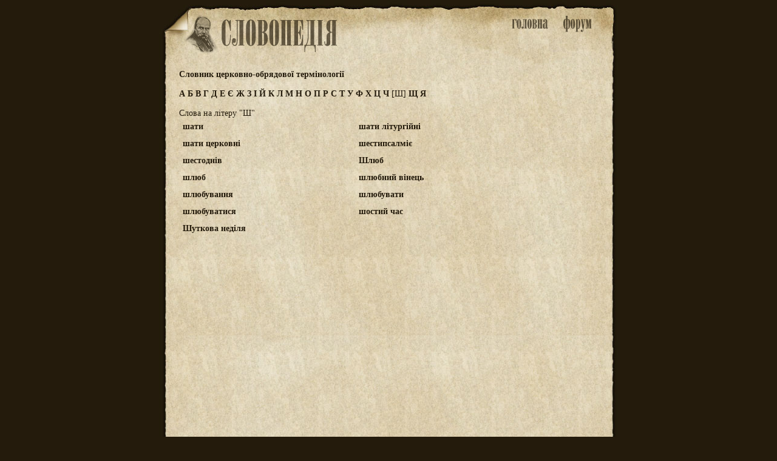

--- FILE ---
content_type: text/html; charset=utf-8
request_url: http://slovopedia.org.ua/96/53416-0.html
body_size: 1837
content:
<head>
<meta http-equiv=Content-Type content="text/html;charset=utf-8">
<title>шати, шати літургійні, шати церковні, шестипсалміє, шестоднів, Шлюб, шлюб, шлюбний вінець, шлюбування, шлюбувати, шлюбуватися, шостий час, Шуткова неділя - Словник церковно-обрядової термінології - Словники - Словопедія</title>
<meta property="og:description" content="">
<meta property="og:url" content="http://slovopedia.org.ua/96/53416-0.html">
<meta property="og:image" content="http://www.slovopedia.com/social/button200x200u.png">
<meta name="title" content="шати, шати літургійні, шати церковні, шестипсалміє, шестоднів, Шлюб, шлюб, шлюбний вінець, шлюбування, шлюбувати, шлюбуватися, шостий час, Шуткова неділя - Словник церковно-обрядової термінології - Словники - Словопедія">
<meta name="description" content="">
<meta name="viewport" content="width=device-width,initial-scale=1">
<script async src="//pagead2.googlesyndication.com/pagead/js/adsbygoogle.js"></script>
<script>
  (adsbygoogle = window.adsbygoogle || []).push({
    google_ad_client: "ca-pub-4064130501058938",
    enable_page_level_ads: true
  });
</script>
<style>
.topa #tlogo {background-image:url(http://www.slovopedia.com/img/ua/logo.png); }
</style>

<link rel="image_src" href="http://www.slovopedia.com/social/button200x200u.png">
<link rel="stylesheet" type="text/css" href="http://www.slovopedia.com/img/style.css">
<link rel="stylesheet" type="text/css" href="http://www.slovopedia.com/img/style_common.css">
<link rel="stylesheet" type="text/css" href="http://www.slovopedia.com/img/style_media.css">
</head>
<body leftmargin=0 topmargin=0 marginwidth=0 marginheight=0>

<div id="page_main">
    <div class="topa">
	<div id="tlogo">
        <div id="holiday" style="margin-left:-23px;"></div>
	</div>
	<div id="tmenu">
	    <div id="tmain"><a id="tmainb" href="http://www.slovopedia.org.ua"><img src="http://www.slovopedia.com/img/ua/main.png" title="Словники. Головна"></a></div>
	    <div id=tforum><a id="tforumb" href="http://forum.slovopedia.com"><img src="http://www.slovopedia.com/img/ua/forum.png" title="Форум"></a></div>
	</div>
    </div>
    <div class="sclear"></div>
    <div id="content">
<div class="dict_title">
    <strong>Словник церковно-обрядової термінології</strong><br></div>

<div class="dict_ruler">
    		    <a href="/96/53392-0.html">
	    		А
	    	    </a>
			    <a href="/96/53393-0.html">
	    		Б
	    	    </a>
			    <a href="/96/53394-0.html">
	    		В
	    	    </a>
			    <a href="/96/53395-0.html">
	    		Г
	    	    </a>
			    <a href="/96/53396-0.html">
	    		Д
	    	    </a>
			    <a href="/96/53397-0.html">
	    		Е
	    	    </a>
			    <a href="/96/53380-0.html">
	    		Є
	    	    </a>
			    <a href="/96/53398-0.html">
	    		Ж
	    	    </a>
			    <a href="/96/53399-0.html">
	    		З
	    	    </a>
			    <a href="/96/53382-0.html">
	    		І
	    	    </a>
			    <a href="/96/53401-0.html">
	    		Й
	    	    </a>
			    <a href="/96/53402-0.html">
	    		К
	    	    </a>
			    <a href="/96/53403-0.html">
	    		Л
	    	    </a>
			    <a href="/96/53404-0.html">
	    		М
	    	    </a>
			    <a href="/96/53405-0.html">
	    		Н
	    	    </a>
			    <a href="/96/53406-0.html">
	    		О
	    	    </a>
			    <a href="/96/53407-0.html">
	    		П
	    	    </a>
			    <a href="/96/53408-0.html">
	    		Р
	    	    </a>
			    <a href="/96/53409-0.html">
	    		С
	    	    </a>
			    <a href="/96/53410-0.html">
	    		Т
	    	    </a>
			    <a href="/96/53411-0.html">
	    		У
	    	    </a>
			    <a href="/96/53412-0.html">
	    		Ф
	    	    </a>
			    <a href="/96/53413-0.html">
	    		Х
	    	    </a>
			    <a href="/96/53414-0.html">
	    		Ц
	    	    </a>
			    <a href="/96/53415-0.html">
	    		Ч
	    	    </a>
							[Ш]
					    <a href="/96/53417-0.html">
	    		Щ
	    	    </a>
			    <a href="/96/53423-0.html">
	    		Я
	    	    </a>
	</div>

<div class="vertical_adv">

<script async src="//pagead2.googlesyndication.com/pagead/js/adsbygoogle.js"></script>
<!-- slovopedia.org.ua 120x240, создано 18.01.10 -->
<ins class="adsbygoogle"
     style="display:inline-block;width:120px;height:240px"
     data-ad-client="ca-pub-4064130501058938"
     data-ad-slot="7195615881"></ins>
<script>
(adsbygoogle = window.adsbygoogle || []).push({});
</script>
</div>

	<div class="dict_word_on">
		Слова на літеру "Ш"
		</div>
			<div class="row_word"><a href="/96/53416/1031829.html">шати</a></div>
			<div class="row_word"><a href="/96/53416/1031830.html">шати літургійні</a></div>
			<div class="row_word"><a href="/96/53416/1031831.html">шати церковні</a></div>
			<div class="row_word"><a href="/96/53416/1031832.html">шестипсалміє</a></div>
			<div class="row_word"><a href="/96/53416/1031833.html">шестоднів</a></div>
			<div class="row_word"><a href="/96/53416/1031834.html">Шлюб</a></div>
			<div class="row_word"><a href="/96/53416/1031835.html">шлюб</a></div>
			<div class="row_word"><a href="/96/53416/1031836.html">шлюбний вінець</a></div>
			<div class="row_word"><a href="/96/53416/1031837.html">шлюбування</a></div>
			<div class="row_word"><a href="/96/53416/1031838.html">шлюбувати</a></div>
			<div class="row_word"><a href="/96/53416/1031839.html">шлюбуватися</a></div>
			<div class="row_word"><a href="/96/53416/1031840.html">шостий час</a></div>
			<div class="row_word"><a href="/96/53416/1031841.html">Шуткова неділя</a></div>
	
	
        </div>
    <div id="sbottom" class="sclear">
    </div>
</div>

<div id="counters">
<!--LiveInternet counter--><script type="text/javascript"><!--
document.write("<a href='//www.liveinternet.ru/click' "+
"target=_blank><img src='//counter.yadro.ru/hit?t24.5;r"+
escape(document.referrer)+((typeof(screen)=="undefined")?"":
";s"+screen.width+"*"+screen.height+"*"+(screen.colorDepth?
screen.colorDepth:screen.pixelDepth))+";u"+escape(document.URL)+
";"+Math.random()+
"' alt='' title='LiveInternet: показано число посетителей за"+
" сегодня' "+
"border='0' width='88' height='15'><\/a>")
//--></script><!--/LiveInternet-->
</div>

</body>
</html>

--- FILE ---
content_type: text/html; charset=utf-8
request_url: https://www.google.com/recaptcha/api2/aframe
body_size: 267
content:
<!DOCTYPE HTML><html><head><meta http-equiv="content-type" content="text/html; charset=UTF-8"></head><body><script nonce="6-mpmtgYOMUQvDhIzGg7ww">/** Anti-fraud and anti-abuse applications only. See google.com/recaptcha */ try{var clients={'sodar':'https://pagead2.googlesyndication.com/pagead/sodar?'};window.addEventListener("message",function(a){try{if(a.source===window.parent){var b=JSON.parse(a.data);var c=clients[b['id']];if(c){var d=document.createElement('img');d.src=c+b['params']+'&rc='+(localStorage.getItem("rc::a")?sessionStorage.getItem("rc::b"):"");window.document.body.appendChild(d);sessionStorage.setItem("rc::e",parseInt(sessionStorage.getItem("rc::e")||0)+1);localStorage.setItem("rc::h",'1769021520080');}}}catch(b){}});window.parent.postMessage("_grecaptcha_ready", "*");}catch(b){}</script></body></html>